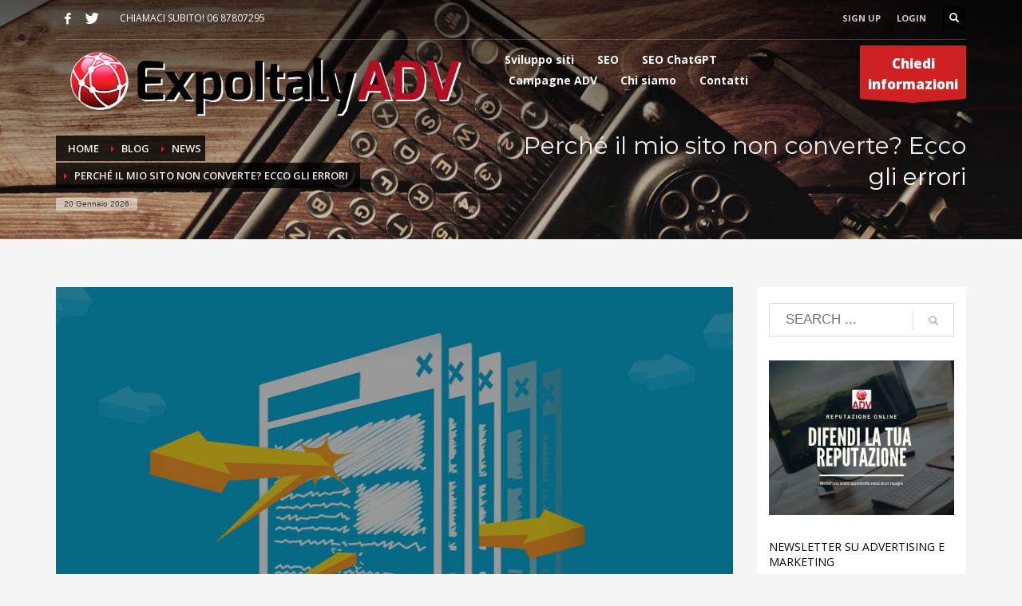

--- FILE ---
content_type: text/html; charset=UTF-8
request_url: https://expoitalyadv.it/perche-sito-non-converte/
body_size: 18958
content:
<!DOCTYPE html>
<html lang="it-IT">
<head>
<meta charset="UTF-8"/>
<meta name="twitter:widgets:csp" content="on"/>
<link rel="profile" href="https://gmpg.org/xfn/11"/>
<link rel="pingback" href="https://expoitalyadv.it/xmlrpc.php"/>

<script type="text/javascript" data-cookieconsent="ignore">
	window.dataLayer = window.dataLayer || [];

	function gtag() {
		dataLayer.push(arguments);
	}

	gtag("consent", "default", {
		ad_personalization: "denied",
		ad_storage: "denied",
		ad_user_data: "denied",
		analytics_storage: "denied",
		functionality_storage: "denied",
		personalization_storage: "denied",
		security_storage: "granted",
		wait_for_update: 500,
	});
	gtag("set", "ads_data_redaction", true);
	</script>
<script type="text/javascript"
		id="Cookiebot"
		src="https://consent.cookiebot.com/uc.js"
		data-implementation="wp"
		data-cbid="92e056fb-b428-435a-9671-d30c2bc70961"
							data-blockingmode="auto"
	></script>
<meta name='robots' content='index, follow, max-image-preview:large, max-snippet:-1, max-video-preview:-1' />
	<style>img:is([sizes="auto" i], [sizes^="auto," i]) { contain-intrinsic-size: 3000px 1500px }</style>
	
<!-- Google Tag Manager for WordPress by gtm4wp.com -->
<script data-cfasync="false" data-pagespeed-no-defer>
	var gtm4wp_datalayer_name = "dataLayer";
	var dataLayer = dataLayer || [];

	const gtm4wp_scrollerscript_debugmode         = false;
	const gtm4wp_scrollerscript_callbacktime      = 100;
	const gtm4wp_scrollerscript_readerlocation    = 150;
	const gtm4wp_scrollerscript_contentelementid  = "content";
	const gtm4wp_scrollerscript_scannertime       = 60;
</script>
<!-- End Google Tag Manager for WordPress by gtm4wp.com -->
	<!-- This site is optimized with the Yoast SEO plugin v26.7 - https://yoast.com/wordpress/plugins/seo/ -->
	<title>Perché il mio sito non converte? Ecco gli errori - ExpoItalyAdv</title>
	<meta name="description" content="Perchè il mio sito non converte? Guarda quali sono gli errori da evitare per portare più traffico verso il tuo sito web e farlo crescere" />
	<link rel="canonical" href="https://expoitalyadv.it/perche-sito-non-converte/" />
	<meta property="og:locale" content="it_IT" />
	<meta property="og:type" content="article" />
	<meta property="og:title" content="Perché il mio sito non converte? Ecco gli errori - ExpoItalyAdv" />
	<meta property="og:description" content="Perchè il mio sito non converte? Guarda quali sono gli errori da evitare per portare più traffico verso il tuo sito web e farlo crescere" />
	<meta property="og:url" content="https://expoitalyadv.it/perche-sito-non-converte/" />
	<meta property="og:site_name" content="ExpoItalyAdv" />
	<meta property="article:publisher" content="https://www.facebook.com/Expoitalyadv/" />
	<meta property="article:published_time" content="2018-05-18T10:56:47+00:00" />
	<meta property="og:image" content="https://expoitalyadv.it/wp-content/uploads/2018/05/perche-sito-non-converte.jpg" />
	<meta property="og:image:width" content="847" />
	<meta property="og:image:height" content="477" />
	<meta property="og:image:type" content="image/jpeg" />
	<meta name="author" content="Redazione" />
	<meta name="twitter:card" content="summary_large_image" />
	<meta name="twitter:creator" content="@ExpoItalyADV" />
	<meta name="twitter:site" content="@ExpoItalyADV" />
	<meta name="twitter:label1" content="Scritto da" />
	<meta name="twitter:data1" content="Redazione" />
	<meta name="twitter:label2" content="Tempo di lettura stimato" />
	<meta name="twitter:data2" content="6 minuti" />
	<script type="application/ld+json" class="yoast-schema-graph">{"@context":"https://schema.org","@graph":[{"@type":"Article","@id":"https://expoitalyadv.it/perche-sito-non-converte/#article","isPartOf":{"@id":"https://expoitalyadv.it/perche-sito-non-converte/"},"author":{"name":"Redazione","@id":"https://expoitalyadv.it/#/schema/person/21bf3cbf5a2a0b35e905a6b57a0fc899"},"headline":"Perché il mio sito non converte? Ecco gli errori","datePublished":"2018-05-18T10:56:47+00:00","mainEntityOfPage":{"@id":"https://expoitalyadv.it/perche-sito-non-converte/"},"wordCount":1293,"image":{"@id":"https://expoitalyadv.it/perche-sito-non-converte/#primaryimage"},"thumbnailUrl":"https://expoitalyadv.it/wp-content/uploads/2018/05/perche-sito-non-converte.jpg","keywords":["pagina web. motori di ricerca","parole chiave","social media"],"articleSection":["News"],"inLanguage":"it-IT"},{"@type":"WebPage","@id":"https://expoitalyadv.it/perche-sito-non-converte/","url":"https://expoitalyadv.it/perche-sito-non-converte/","name":"Perché il mio sito non converte? Ecco gli errori - ExpoItalyAdv","isPartOf":{"@id":"https://expoitalyadv.it/#website"},"primaryImageOfPage":{"@id":"https://expoitalyadv.it/perche-sito-non-converte/#primaryimage"},"image":{"@id":"https://expoitalyadv.it/perche-sito-non-converte/#primaryimage"},"thumbnailUrl":"https://expoitalyadv.it/wp-content/uploads/2018/05/perche-sito-non-converte.jpg","datePublished":"2018-05-18T10:56:47+00:00","author":{"@id":"https://expoitalyadv.it/#/schema/person/21bf3cbf5a2a0b35e905a6b57a0fc899"},"description":"Perchè il mio sito non converte? Guarda quali sono gli errori da evitare per portare più traffico verso il tuo sito web e farlo crescere","breadcrumb":{"@id":"https://expoitalyadv.it/perche-sito-non-converte/#breadcrumb"},"inLanguage":"it-IT","potentialAction":[{"@type":"ReadAction","target":["https://expoitalyadv.it/perche-sito-non-converte/"]}]},{"@type":"ImageObject","inLanguage":"it-IT","@id":"https://expoitalyadv.it/perche-sito-non-converte/#primaryimage","url":"https://expoitalyadv.it/wp-content/uploads/2018/05/perche-sito-non-converte.jpg","contentUrl":"https://expoitalyadv.it/wp-content/uploads/2018/05/perche-sito-non-converte.jpg","width":847,"height":477},{"@type":"BreadcrumbList","@id":"https://expoitalyadv.it/perche-sito-non-converte/#breadcrumb","itemListElement":[{"@type":"ListItem","position":1,"name":"Home","item":"https://expoitalyadv.it/"},{"@type":"ListItem","position":2,"name":"Blog","item":"https://expoitalyadv.it/blog/"},{"@type":"ListItem","position":3,"name":"Perché il mio sito non converte? Ecco gli errori"}]},{"@type":"WebSite","@id":"https://expoitalyadv.it/#website","url":"https://expoitalyadv.it/","name":"ExpoItalyAdv","description":"","potentialAction":[{"@type":"SearchAction","target":{"@type":"EntryPoint","urlTemplate":"https://expoitalyadv.it/?s={search_term_string}"},"query-input":{"@type":"PropertyValueSpecification","valueRequired":true,"valueName":"search_term_string"}}],"inLanguage":"it-IT"},{"@type":"Person","@id":"https://expoitalyadv.it/#/schema/person/21bf3cbf5a2a0b35e905a6b57a0fc899","name":"Redazione","image":{"@type":"ImageObject","inLanguage":"it-IT","@id":"https://expoitalyadv.it/#/schema/person/image/","url":"https://expoitalyadv.it/wp-content/uploads/2016/07/logoEIADV-favicon.png","contentUrl":"https://expoitalyadv.it/wp-content/uploads/2016/07/logoEIADV-favicon.png","caption":"Redazione"},"url":"https://expoitalyadv.it/author/redazione/"}]}</script>
	<!-- / Yoast SEO plugin. -->


<link rel='dns-prefetch' href='//www.googletagmanager.com' />
<link rel='dns-prefetch' href='//fonts.googleapis.com' />
<link rel="alternate" type="application/rss+xml" title="ExpoItalyAdv &raquo; Feed" href="https://expoitalyadv.it/feed/" />
<link rel="alternate" type="application/rss+xml" title="ExpoItalyAdv &raquo; Feed dei commenti" href="https://expoitalyadv.it/comments/feed/" />
<script type="text/javascript">
/* <![CDATA[ */
window._wpemojiSettings = {"baseUrl":"https:\/\/s.w.org\/images\/core\/emoji\/15.0.3\/72x72\/","ext":".png","svgUrl":"https:\/\/s.w.org\/images\/core\/emoji\/15.0.3\/svg\/","svgExt":".svg","source":{"concatemoji":"https:\/\/expoitalyadv.it\/wp-includes\/js\/wp-emoji-release.min.js?ver=6.7.4"}};
/*! This file is auto-generated */
!function(i,n){var o,s,e;function c(e){try{var t={supportTests:e,timestamp:(new Date).valueOf()};sessionStorage.setItem(o,JSON.stringify(t))}catch(e){}}function p(e,t,n){e.clearRect(0,0,e.canvas.width,e.canvas.height),e.fillText(t,0,0);var t=new Uint32Array(e.getImageData(0,0,e.canvas.width,e.canvas.height).data),r=(e.clearRect(0,0,e.canvas.width,e.canvas.height),e.fillText(n,0,0),new Uint32Array(e.getImageData(0,0,e.canvas.width,e.canvas.height).data));return t.every(function(e,t){return e===r[t]})}function u(e,t,n){switch(t){case"flag":return n(e,"\ud83c\udff3\ufe0f\u200d\u26a7\ufe0f","\ud83c\udff3\ufe0f\u200b\u26a7\ufe0f")?!1:!n(e,"\ud83c\uddfa\ud83c\uddf3","\ud83c\uddfa\u200b\ud83c\uddf3")&&!n(e,"\ud83c\udff4\udb40\udc67\udb40\udc62\udb40\udc65\udb40\udc6e\udb40\udc67\udb40\udc7f","\ud83c\udff4\u200b\udb40\udc67\u200b\udb40\udc62\u200b\udb40\udc65\u200b\udb40\udc6e\u200b\udb40\udc67\u200b\udb40\udc7f");case"emoji":return!n(e,"\ud83d\udc26\u200d\u2b1b","\ud83d\udc26\u200b\u2b1b")}return!1}function f(e,t,n){var r="undefined"!=typeof WorkerGlobalScope&&self instanceof WorkerGlobalScope?new OffscreenCanvas(300,150):i.createElement("canvas"),a=r.getContext("2d",{willReadFrequently:!0}),o=(a.textBaseline="top",a.font="600 32px Arial",{});return e.forEach(function(e){o[e]=t(a,e,n)}),o}function t(e){var t=i.createElement("script");t.src=e,t.defer=!0,i.head.appendChild(t)}"undefined"!=typeof Promise&&(o="wpEmojiSettingsSupports",s=["flag","emoji"],n.supports={everything:!0,everythingExceptFlag:!0},e=new Promise(function(e){i.addEventListener("DOMContentLoaded",e,{once:!0})}),new Promise(function(t){var n=function(){try{var e=JSON.parse(sessionStorage.getItem(o));if("object"==typeof e&&"number"==typeof e.timestamp&&(new Date).valueOf()<e.timestamp+604800&&"object"==typeof e.supportTests)return e.supportTests}catch(e){}return null}();if(!n){if("undefined"!=typeof Worker&&"undefined"!=typeof OffscreenCanvas&&"undefined"!=typeof URL&&URL.createObjectURL&&"undefined"!=typeof Blob)try{var e="postMessage("+f.toString()+"("+[JSON.stringify(s),u.toString(),p.toString()].join(",")+"));",r=new Blob([e],{type:"text/javascript"}),a=new Worker(URL.createObjectURL(r),{name:"wpTestEmojiSupports"});return void(a.onmessage=function(e){c(n=e.data),a.terminate(),t(n)})}catch(e){}c(n=f(s,u,p))}t(n)}).then(function(e){for(var t in e)n.supports[t]=e[t],n.supports.everything=n.supports.everything&&n.supports[t],"flag"!==t&&(n.supports.everythingExceptFlag=n.supports.everythingExceptFlag&&n.supports[t]);n.supports.everythingExceptFlag=n.supports.everythingExceptFlag&&!n.supports.flag,n.DOMReady=!1,n.readyCallback=function(){n.DOMReady=!0}}).then(function(){return e}).then(function(){var e;n.supports.everything||(n.readyCallback(),(e=n.source||{}).concatemoji?t(e.concatemoji):e.wpemoji&&e.twemoji&&(t(e.twemoji),t(e.wpemoji)))}))}((window,document),window._wpemojiSettings);
/* ]]> */
</script>
<link rel='stylesheet' id='zn_all_g_fonts-css' href='//fonts.googleapis.com/css?family=Montserrat%3Aregular%2C700%7COpen+Sans%3A300%2C300italic%2Cregular%2Citalic%2C600%2C600italic%2C700%2C700italic%2C800%2C800italic%7CExo%3A200%2C300%2Cregular%2Citalic%2C600%2C600italic%2C700%2C700italic%2C800%2C800italic%2C900%2C900italic&#038;ver=6.7.4' type='text/css' media='all' />
<style id='wp-emoji-styles-inline-css' type='text/css'>

	img.wp-smiley, img.emoji {
		display: inline !important;
		border: none !important;
		box-shadow: none !important;
		height: 1em !important;
		width: 1em !important;
		margin: 0 0.07em !important;
		vertical-align: -0.1em !important;
		background: none !important;
		padding: 0 !important;
	}
</style>
<link rel='stylesheet' id='wp-block-library-css' href='https://expoitalyadv.it/wp-includes/css/dist/block-library/style.min.css?ver=6.7.4' type='text/css' media='all' />
<style id='classic-theme-styles-inline-css' type='text/css'>
/*! This file is auto-generated */
.wp-block-button__link{color:#fff;background-color:#32373c;border-radius:9999px;box-shadow:none;text-decoration:none;padding:calc(.667em + 2px) calc(1.333em + 2px);font-size:1.125em}.wp-block-file__button{background:#32373c;color:#fff;text-decoration:none}
</style>
<style id='global-styles-inline-css' type='text/css'>
:root{--wp--preset--aspect-ratio--square: 1;--wp--preset--aspect-ratio--4-3: 4/3;--wp--preset--aspect-ratio--3-4: 3/4;--wp--preset--aspect-ratio--3-2: 3/2;--wp--preset--aspect-ratio--2-3: 2/3;--wp--preset--aspect-ratio--16-9: 16/9;--wp--preset--aspect-ratio--9-16: 9/16;--wp--preset--color--black: #000000;--wp--preset--color--cyan-bluish-gray: #abb8c3;--wp--preset--color--white: #ffffff;--wp--preset--color--pale-pink: #f78da7;--wp--preset--color--vivid-red: #cf2e2e;--wp--preset--color--luminous-vivid-orange: #ff6900;--wp--preset--color--luminous-vivid-amber: #fcb900;--wp--preset--color--light-green-cyan: #7bdcb5;--wp--preset--color--vivid-green-cyan: #00d084;--wp--preset--color--pale-cyan-blue: #8ed1fc;--wp--preset--color--vivid-cyan-blue: #0693e3;--wp--preset--color--vivid-purple: #9b51e0;--wp--preset--gradient--vivid-cyan-blue-to-vivid-purple: linear-gradient(135deg,rgba(6,147,227,1) 0%,rgb(155,81,224) 100%);--wp--preset--gradient--light-green-cyan-to-vivid-green-cyan: linear-gradient(135deg,rgb(122,220,180) 0%,rgb(0,208,130) 100%);--wp--preset--gradient--luminous-vivid-amber-to-luminous-vivid-orange: linear-gradient(135deg,rgba(252,185,0,1) 0%,rgba(255,105,0,1) 100%);--wp--preset--gradient--luminous-vivid-orange-to-vivid-red: linear-gradient(135deg,rgba(255,105,0,1) 0%,rgb(207,46,46) 100%);--wp--preset--gradient--very-light-gray-to-cyan-bluish-gray: linear-gradient(135deg,rgb(238,238,238) 0%,rgb(169,184,195) 100%);--wp--preset--gradient--cool-to-warm-spectrum: linear-gradient(135deg,rgb(74,234,220) 0%,rgb(151,120,209) 20%,rgb(207,42,186) 40%,rgb(238,44,130) 60%,rgb(251,105,98) 80%,rgb(254,248,76) 100%);--wp--preset--gradient--blush-light-purple: linear-gradient(135deg,rgb(255,206,236) 0%,rgb(152,150,240) 100%);--wp--preset--gradient--blush-bordeaux: linear-gradient(135deg,rgb(254,205,165) 0%,rgb(254,45,45) 50%,rgb(107,0,62) 100%);--wp--preset--gradient--luminous-dusk: linear-gradient(135deg,rgb(255,203,112) 0%,rgb(199,81,192) 50%,rgb(65,88,208) 100%);--wp--preset--gradient--pale-ocean: linear-gradient(135deg,rgb(255,245,203) 0%,rgb(182,227,212) 50%,rgb(51,167,181) 100%);--wp--preset--gradient--electric-grass: linear-gradient(135deg,rgb(202,248,128) 0%,rgb(113,206,126) 100%);--wp--preset--gradient--midnight: linear-gradient(135deg,rgb(2,3,129) 0%,rgb(40,116,252) 100%);--wp--preset--font-size--small: 13px;--wp--preset--font-size--medium: 20px;--wp--preset--font-size--large: 36px;--wp--preset--font-size--x-large: 42px;--wp--preset--spacing--20: 0.44rem;--wp--preset--spacing--30: 0.67rem;--wp--preset--spacing--40: 1rem;--wp--preset--spacing--50: 1.5rem;--wp--preset--spacing--60: 2.25rem;--wp--preset--spacing--70: 3.38rem;--wp--preset--spacing--80: 5.06rem;--wp--preset--shadow--natural: 6px 6px 9px rgba(0, 0, 0, 0.2);--wp--preset--shadow--deep: 12px 12px 50px rgba(0, 0, 0, 0.4);--wp--preset--shadow--sharp: 6px 6px 0px rgba(0, 0, 0, 0.2);--wp--preset--shadow--outlined: 6px 6px 0px -3px rgba(255, 255, 255, 1), 6px 6px rgba(0, 0, 0, 1);--wp--preset--shadow--crisp: 6px 6px 0px rgba(0, 0, 0, 1);}:where(.is-layout-flex){gap: 0.5em;}:where(.is-layout-grid){gap: 0.5em;}body .is-layout-flex{display: flex;}.is-layout-flex{flex-wrap: wrap;align-items: center;}.is-layout-flex > :is(*, div){margin: 0;}body .is-layout-grid{display: grid;}.is-layout-grid > :is(*, div){margin: 0;}:where(.wp-block-columns.is-layout-flex){gap: 2em;}:where(.wp-block-columns.is-layout-grid){gap: 2em;}:where(.wp-block-post-template.is-layout-flex){gap: 1.25em;}:where(.wp-block-post-template.is-layout-grid){gap: 1.25em;}.has-black-color{color: var(--wp--preset--color--black) !important;}.has-cyan-bluish-gray-color{color: var(--wp--preset--color--cyan-bluish-gray) !important;}.has-white-color{color: var(--wp--preset--color--white) !important;}.has-pale-pink-color{color: var(--wp--preset--color--pale-pink) !important;}.has-vivid-red-color{color: var(--wp--preset--color--vivid-red) !important;}.has-luminous-vivid-orange-color{color: var(--wp--preset--color--luminous-vivid-orange) !important;}.has-luminous-vivid-amber-color{color: var(--wp--preset--color--luminous-vivid-amber) !important;}.has-light-green-cyan-color{color: var(--wp--preset--color--light-green-cyan) !important;}.has-vivid-green-cyan-color{color: var(--wp--preset--color--vivid-green-cyan) !important;}.has-pale-cyan-blue-color{color: var(--wp--preset--color--pale-cyan-blue) !important;}.has-vivid-cyan-blue-color{color: var(--wp--preset--color--vivid-cyan-blue) !important;}.has-vivid-purple-color{color: var(--wp--preset--color--vivid-purple) !important;}.has-black-background-color{background-color: var(--wp--preset--color--black) !important;}.has-cyan-bluish-gray-background-color{background-color: var(--wp--preset--color--cyan-bluish-gray) !important;}.has-white-background-color{background-color: var(--wp--preset--color--white) !important;}.has-pale-pink-background-color{background-color: var(--wp--preset--color--pale-pink) !important;}.has-vivid-red-background-color{background-color: var(--wp--preset--color--vivid-red) !important;}.has-luminous-vivid-orange-background-color{background-color: var(--wp--preset--color--luminous-vivid-orange) !important;}.has-luminous-vivid-amber-background-color{background-color: var(--wp--preset--color--luminous-vivid-amber) !important;}.has-light-green-cyan-background-color{background-color: var(--wp--preset--color--light-green-cyan) !important;}.has-vivid-green-cyan-background-color{background-color: var(--wp--preset--color--vivid-green-cyan) !important;}.has-pale-cyan-blue-background-color{background-color: var(--wp--preset--color--pale-cyan-blue) !important;}.has-vivid-cyan-blue-background-color{background-color: var(--wp--preset--color--vivid-cyan-blue) !important;}.has-vivid-purple-background-color{background-color: var(--wp--preset--color--vivid-purple) !important;}.has-black-border-color{border-color: var(--wp--preset--color--black) !important;}.has-cyan-bluish-gray-border-color{border-color: var(--wp--preset--color--cyan-bluish-gray) !important;}.has-white-border-color{border-color: var(--wp--preset--color--white) !important;}.has-pale-pink-border-color{border-color: var(--wp--preset--color--pale-pink) !important;}.has-vivid-red-border-color{border-color: var(--wp--preset--color--vivid-red) !important;}.has-luminous-vivid-orange-border-color{border-color: var(--wp--preset--color--luminous-vivid-orange) !important;}.has-luminous-vivid-amber-border-color{border-color: var(--wp--preset--color--luminous-vivid-amber) !important;}.has-light-green-cyan-border-color{border-color: var(--wp--preset--color--light-green-cyan) !important;}.has-vivid-green-cyan-border-color{border-color: var(--wp--preset--color--vivid-green-cyan) !important;}.has-pale-cyan-blue-border-color{border-color: var(--wp--preset--color--pale-cyan-blue) !important;}.has-vivid-cyan-blue-border-color{border-color: var(--wp--preset--color--vivid-cyan-blue) !important;}.has-vivid-purple-border-color{border-color: var(--wp--preset--color--vivid-purple) !important;}.has-vivid-cyan-blue-to-vivid-purple-gradient-background{background: var(--wp--preset--gradient--vivid-cyan-blue-to-vivid-purple) !important;}.has-light-green-cyan-to-vivid-green-cyan-gradient-background{background: var(--wp--preset--gradient--light-green-cyan-to-vivid-green-cyan) !important;}.has-luminous-vivid-amber-to-luminous-vivid-orange-gradient-background{background: var(--wp--preset--gradient--luminous-vivid-amber-to-luminous-vivid-orange) !important;}.has-luminous-vivid-orange-to-vivid-red-gradient-background{background: var(--wp--preset--gradient--luminous-vivid-orange-to-vivid-red) !important;}.has-very-light-gray-to-cyan-bluish-gray-gradient-background{background: var(--wp--preset--gradient--very-light-gray-to-cyan-bluish-gray) !important;}.has-cool-to-warm-spectrum-gradient-background{background: var(--wp--preset--gradient--cool-to-warm-spectrum) !important;}.has-blush-light-purple-gradient-background{background: var(--wp--preset--gradient--blush-light-purple) !important;}.has-blush-bordeaux-gradient-background{background: var(--wp--preset--gradient--blush-bordeaux) !important;}.has-luminous-dusk-gradient-background{background: var(--wp--preset--gradient--luminous-dusk) !important;}.has-pale-ocean-gradient-background{background: var(--wp--preset--gradient--pale-ocean) !important;}.has-electric-grass-gradient-background{background: var(--wp--preset--gradient--electric-grass) !important;}.has-midnight-gradient-background{background: var(--wp--preset--gradient--midnight) !important;}.has-small-font-size{font-size: var(--wp--preset--font-size--small) !important;}.has-medium-font-size{font-size: var(--wp--preset--font-size--medium) !important;}.has-large-font-size{font-size: var(--wp--preset--font-size--large) !important;}.has-x-large-font-size{font-size: var(--wp--preset--font-size--x-large) !important;}
:where(.wp-block-post-template.is-layout-flex){gap: 1.25em;}:where(.wp-block-post-template.is-layout-grid){gap: 1.25em;}
:where(.wp-block-columns.is-layout-flex){gap: 2em;}:where(.wp-block-columns.is-layout-grid){gap: 2em;}
:root :where(.wp-block-pullquote){font-size: 1.5em;line-height: 1.6;}
</style>
<link rel='stylesheet' id='kallyas-styles-css' href='https://expoitalyadv.it/wp-content/themes/kallyas/style.css?ver=4.16.7' type='text/css' media='all' />
<link rel='stylesheet' id='th-bootstrap-styles-css' href='https://expoitalyadv.it/wp-content/themes/kallyas/css/bootstrap.min.css?ver=4.16.7' type='text/css' media='all' />
<link rel='stylesheet' id='th-theme-template-styles-css' href='https://expoitalyadv.it/wp-content/themes/kallyas/css/template.min.css?ver=4.16.7' type='text/css' media='all' />
<link rel='stylesheet' id='newsletter-css' href='https://expoitalyadv.it/wp-content/plugins/newsletter/style.css?ver=9.1.0' type='text/css' media='all' />
<link rel='stylesheet' id='zion-frontend-css' href='https://expoitalyadv.it/wp-content/themes/kallyas/framework/zion-builder/assets/css/znb_frontend.css?ver=1.0.22' type='text/css' media='all' />
<link rel='stylesheet' id='2602-layout.css-css' href='//expoitalyadv.it/wp-content/uploads/zion-builder/cache/2602-layout.css?ver=6eb43edf2e8e275423f85f857dac65e8' type='text/css' media='all' />
<link rel='stylesheet' id='kallyas-child-css' href='https://expoitalyadv.it/wp-content/themes/kallyas-child/style.css?ver=4.16.7' type='text/css' media='all' />
<link rel='stylesheet' id='th-theme-print-stylesheet-css' href='https://expoitalyadv.it/wp-content/themes/kallyas/css/print.css?ver=4.16.7' type='text/css' media='print' />
<link rel='stylesheet' id='th-theme-options-styles-css' href='//expoitalyadv.it/wp-content/uploads/zn_dynamic.css?ver=1738074383' type='text/css' media='all' />
<script type="text/javascript" src="https://expoitalyadv.it/wp-content/plugins/duracelltomi-google-tag-manager/dist/js/analytics-talk-content-tracking.js?ver=1.22.3" id="gtm4wp-scroll-tracking-js"></script>
<script type="text/javascript" src="https://expoitalyadv.it/wp-includes/js/jquery/jquery.min.js?ver=3.7.1" id="jquery-core-js"></script>
<script type="text/javascript" src="https://expoitalyadv.it/wp-includes/js/jquery/jquery-migrate.min.js?ver=3.4.1" id="jquery-migrate-js"></script>

<!-- Snippet del tag Google (gtag.js) aggiunto da Site Kit -->
<!-- Snippet Google Analytics aggiunto da Site Kit -->
<script type="text/javascript" src="https://www.googletagmanager.com/gtag/js?id=GT-NMDQ8FQ" id="google_gtagjs-js" async></script>
<script type="text/javascript" id="google_gtagjs-js-after">
/* <![CDATA[ */
window.dataLayer = window.dataLayer || [];function gtag(){dataLayer.push(arguments);}
gtag("set","linker",{"domains":["expoitalyadv.it"]});
gtag("js", new Date());
gtag("set", "developer_id.dZTNiMT", true);
gtag("config", "GT-NMDQ8FQ");
/* ]]> */
</script>
<link rel="https://api.w.org/" href="https://expoitalyadv.it/wp-json/" /><link rel="alternate" title="JSON" type="application/json" href="https://expoitalyadv.it/wp-json/wp/v2/posts/2602" /><link rel="EditURI" type="application/rsd+xml" title="RSD" href="https://expoitalyadv.it/xmlrpc.php?rsd" />
<meta name="generator" content="WordPress 6.7.4" />
<link rel='shortlink' href='https://expoitalyadv.it/?p=2602' />
<link rel="alternate" title="oEmbed (JSON)" type="application/json+oembed" href="https://expoitalyadv.it/wp-json/oembed/1.0/embed?url=https%3A%2F%2Fexpoitalyadv.it%2Fperche-sito-non-converte%2F" />
<link rel="alternate" title="oEmbed (XML)" type="text/xml+oembed" href="https://expoitalyadv.it/wp-json/oembed/1.0/embed?url=https%3A%2F%2Fexpoitalyadv.it%2Fperche-sito-non-converte%2F&#038;format=xml" />
<meta name="generator" content="Site Kit by Google 1.170.0" /><!-- Global site tag (gtag.js) - Google Analytics -->
<script async src="https://www.googletagmanager.com/gtag/js?id=UA-31645439-1"></script>
<script>
  window.dataLayer = window.dataLayer || [];
  function gtag(){dataLayer.push(arguments);}
  gtag('js', new Date());

  gtag('config', 'UA-31645439-1');
gtag('config', 'AW-766110796');
</script>


<!-- Global site tag (gtag.js) - Google Ads: 766110796 -->
<script async src="https://www.googletagmanager.com/gtag/js?id=AW-766110796"></script>
<script>
  window.dataLayer = window.dataLayer || [];
  function gtag(){dataLayer.push(arguments);}
  gtag('js', new Date());

  gtag('config', 'AW-766110796');
</script>

<!-- Event snippet for Contatto conversion page
In your html page, add the snippet and call gtag_report_conversion when someone clicks on the chosen link or button. -->
<script>
function gtag_report_conversion(url) {
  var callback = function () {
    if (typeof(url) != 'undefined') {
      window.location = url;
    }
  };
  gtag('event', 'conversion', {
      'send_to': 'AW-766110796/mOXLCOX4jskBEMzYp-0C',
      'event_callback': callback
  });
  return false;
}
</script>
<!-- Google Tag Manager for WordPress by gtm4wp.com -->
<!-- GTM Container placement set to manual -->
<script data-cfasync="false" data-pagespeed-no-defer type="text/javascript">
	var dataLayer_content = {"pagePostType":"post","pagePostType2":"single-post","pageCategory":["news"],"pageAttributes":["pagina-web-motori-di-ricerca","parole-chiave","social-media"],"pagePostAuthor":"Redazione"};
	dataLayer.push( dataLayer_content );
</script>
<script data-cfasync="false" data-pagespeed-no-defer type="text/javascript">
(function(w,d,s,l,i){w[l]=w[l]||[];w[l].push({'gtm.start':
new Date().getTime(),event:'gtm.js'});var f=d.getElementsByTagName(s)[0],
j=d.createElement(s),dl=l!='dataLayer'?'&l='+l:'';j.async=true;j.src=
'//www.googletagmanager.com/gtm.js?id='+i+dl;f.parentNode.insertBefore(j,f);
})(window,document,'script','dataLayer','GTM-TW6VZRV');
</script>
<!-- End Google Tag Manager for WordPress by gtm4wp.com -->		<meta name="theme-color"
			  content="#cd2122">
				<meta name="viewport" content="width=device-width, initial-scale=1, maximum-scale=1"/>
		
		<!--[if lte IE 8]>
		<script type="text/javascript">
			var $buoop = {
				vs: {i: 10, f: 25, o: 12.1, s: 7, n: 9}
			};

			$buoop.ol = window.onload;

			window.onload = function () {
				try {
					if ($buoop.ol) {
						$buoop.ol()
					}
				}
				catch (e) {
				}

				var e = document.createElement("script");
				e.setAttribute("type", "text/javascript");
				e.setAttribute("src", "https://browser-update.org/update.js");
				document.body.appendChild(e);
			};
		</script>
		<![endif]-->

		<!-- for IE6-8 support of HTML5 elements -->
		<!--[if lt IE 9]>
		<script src="//html5shim.googlecode.com/svn/trunk/html5.js"></script>
		<![endif]-->
		
	<!-- Fallback for animating in viewport -->
	<noscript>
		<style type="text/css" media="screen">
			.zn-animateInViewport {visibility: visible;}
		</style>
	</noscript>
	<style type="text/css">.recentcomments a{display:inline !important;padding:0 !important;margin:0 !important;}</style><link rel="icon" href="https://expoitalyadv.it/wp-content/uploads/2016/07/logoEIADV-favicon.png" sizes="32x32" />
<link rel="icon" href="https://expoitalyadv.it/wp-content/uploads/2016/07/logoEIADV-favicon.png" sizes="192x192" />
<link rel="apple-touch-icon" href="https://expoitalyadv.it/wp-content/uploads/2016/07/logoEIADV-favicon.png" />
<meta name="msapplication-TileImage" content="https://expoitalyadv.it/wp-content/uploads/2016/07/logoEIADV-favicon.png" />
</head>

<body  class="post-template-default single single-post postid-2602 single-format-standard res1170 kl-skin--light" itemscope="itemscope" itemtype="https://schema.org/WebPage" >


<div class="login_register_stuff">		<!-- Login/Register Modal forms - hidden by default to be opened through modal -->
			<div id="login_panel" class="loginbox-popup auth-popup mfp-hide">
				<div class="inner-container login-panel auth-popup-panel">
					<h3 class="m_title_ext auth-popup-title" itemprop="alternativeHeadline" >SIGN IN YOUR ACCOUNT TO HAVE ACCESS TO DIFFERENT FEATURES</h3>
					<form id="login_form" name="login_form" method="post" class="zn_form_login znhg-ajax-login-form" action="https://expoitalyadv.it/wp-login.php">

						<div class="zn_form_login-result"></div>

						<div class="form-group kl-fancy-form">
							<input type="text" id="kl-username" name="log" class="form-control inputbox kl-fancy-form-input kl-fw-input"
								   placeholder="eg: james_smith"/>
							<label class="kl-font-alt kl-fancy-form-label">USERNAME</label>
						</div>

						<div class="form-group kl-fancy-form">
							<input type="password" id="kl-password" name="pwd" class="form-control inputbox kl-fancy-form-input kl-fw-input"
								   placeholder="type password"/>
							<label class="kl-font-alt kl-fancy-form-label">PASSWORD</label>
						</div>

						
						<label class="zn_remember auth-popup-remember" for="kl-rememberme">
							<input type="checkbox" name="rememberme" id="kl-rememberme" value="forever" class="auth-popup-remember-chb"/>
							 Remember Me						</label>

						<input type="submit" id="login" name="submit_button" class="btn zn_sub_button btn-fullcolor btn-md"
							   value="LOG IN"/>

						<input type="hidden" value="login" class="" name="zn_form_action"/>
						<input type="hidden" value="zn_do_login" class="" name="action"/>

						<div class="links auth-popup-links">
														<a href="#register_panel" class="create_account auth-popup-createacc kl-login-box auth-popup-link">CREATE AN ACCOUNT</a> <span class="sep auth-popup-sep"></span>
														<a href="#forgot_panel" class="kl-login-box auth-popup-link">FORGOT YOUR PASSWORD?</a>
						</div>
					</form>
				</div>
			</div>
		<!-- end login panel -->
				<div id="forgot_panel" class="loginbox-popup auth-popup forgot-popup mfp-hide">
			<div class="inner-container forgot-panel auth-popup-panel">
				<h3 class="m_title m_title_ext text-custom auth-popup-title" itemprop="alternativeHeadline" >FORGOT YOUR DETAILS?</h3>
				<form id="forgot_form" name="login_form" method="post" class="zn_form_lost_pass" action="https://expoitalyadv.it/wp-login.php?action=lostpassword">
					<div class="zn_form_login-result"></div>
					<div class="form-group kl-fancy-form">
						<input type="text" id="forgot-email" name="user_login" class="form-control inputbox kl-fancy-form-input kl-fw-input" placeholder="..."/>
						<label class="kl-font-alt kl-fancy-form-label">USERNAME OR EMAIL</label>
					</div>
					<input type="hidden" name="wc_reset_password" value="true">
					<input type="hidden" id="_wpnonce" name="_wpnonce" value="6081038dd7" /><input type="hidden" name="_wp_http_referer" value="/perche-sito-non-converte/" />					<div class="form-group">
						<input type="submit" id="recover" name="submit" class="btn btn-block zn_sub_button btn-fullcolor btn-md" value="SEND MY DETAILS!"/>
					</div>
					<div class="links auth-popup-links">
						<a href="#login_panel" class="kl-login-box auth-popup-link">AAH, WAIT, I REMEMBER NOW!</a>
					</div>
				</form>
			</div>
		</div><!-- end forgot pwd. panel -->
		
		<div id="register_panel" class="loginbox-popup auth-popup register-popup mfp-hide">
			<div class="inner-container register-panel auth-popup-panel">
				<h3 class="m_title m_title_ext text-custom auth-popup-title" itemprop="alternativeHeadline" >CREATE ACCOUNT</h3>

				<form id="register_form" name="login_form" method="post" class="zn_form_login" action="https://expoitalyadv.it/wp-login.php?action=register">
					<div class="zn_form_login-result"></div>
					<div class="form-group kl-fancy-form ">
						<input type="text" id="reg-username" name="user_login" class="form-control inputbox kl-fancy-form-input kl-fw-input" placeholder="type desired username"/>
						<label class="kl-font-alt kl-fancy-form-label">USERNAME</label>
					</div>
					<div class="form-group kl-fancy-form">
						<input type="text" id="reg-email" name="user_email" class="form-control inputbox kl-fancy-form-input kl-fw-input" placeholder="your-email@website.com"/>
						<label class="kl-font-alt kl-fancy-form-label">EMAIL</label>
					</div>
						<div class="form-group kl-fancy-form">
						<input type="password" id="reg-pass" name="user_password" class="form-control inputbox kl-fancy-form-input kl-fw-input" placeholder="*****"/>
						<label class="kl-font-alt kl-fancy-form-label">PASSWORD</label>
					</div>
					<div class="form-group kl-fancy-form">
						<input type="password" id="reg-pass2" name="user_password2" class="form-control inputbox kl-fancy-form-input kl-fw-input" placeholder="*****"/>
						<label class="kl-font-alt kl-fancy-form-label">CONFIRM PASSWORD</label>
					</div>

					
					<div class="form-group"><div class="kl-recaptcha" data-colorscheme="light" data-sitekey="6LdEgCYTAAAAAO8ZXtqGK5haIOwdk_2IcQKpZbQv
" id="zn_recaptcha_registration"></div></div>
					<div class="form-group">
						<input type="submit" id="signup" name="submit" class="btn zn_sub_button btn-block btn-fullcolor btn-md" value="CREATE MY ACCOUNT"/>
					</div>

					<input type="hidden" value="register" name="zn_form_action"/>
					<input type="hidden" value="zn_do_login" name="action"/>

					<div class="links auth-popup-links">
												<a href="#login_panel" class="kl-login-box auth-popup-link">ALREADY HAVE AN ACCOUNT?</a>
											</div>
				</form>
			</div>
		</div><!-- end register panel -->
		</div><!-- end login register stuff -->		<div id="fb-root"></div>
		<script>(function (d, s, id) {
			var js, fjs = d.getElementsByTagName(s)[0];
			if (d.getElementById(id)) {return;}
			js = d.createElement(s); js.id = id;
			js.src = "https://connect.facebook.net/en_US/sdk.js";
			fjs.parentNode.insertBefore(js, fjs);
		}(document, 'script', 'facebook-jssdk'));</script>
		

<div id="page_wrapper">

<header id="header" class="site-header  style7 cta_button    header--no-stick  sticky-resize headerstyle--default site-header--absolute nav-th--light sheader-sh--light"   role="banner" itemscope="itemscope" itemtype="https://schema.org/WPHeader" >
	<div class="kl-header-bg "></div>	<div class="site-header-wrapper sticky-top-area">

		<div class="site-header-top-wrapper topbar-style--default  sh--light">

			<div class="siteheader-container container">

				

	
	<div class="fxb-row site-header-row site-header-top ">

		<div class='fxb-col fxb fxb-start-x fxb-center-y fxb-basis-auto site-header-col-left site-header-top-left'>
			<ul class="sh-component social-icons sc--clean topnav navRight topnav-no-hdnav"><li class="topnav-li social-icons-li"><a href="https://www.facebook.com/Expoitalyadv" data-zniconfam="kl-social-icons" data-zn_icon="" target="_blank" class="topnav-item social-icons-item scheader-icon-" title="Facebook"></a></li><li class="topnav-li social-icons-li"><a href="https://twitter.com/ExpoItalyADV" data-zniconfam="kl-social-icons" data-zn_icon="" target="_blank" class="topnav-item social-icons-item scheader-icon-" title="Twitter"></a></li></ul><div class="sh-component kl-header-toptext kl-font-alt">CHIAMACI SUBITO! 06 87807295</div>					</div>

		<div class='fxb-col fxb fxb-end-x fxb-center-y fxb-basis-auto site-header-col-right site-header-top-right'>
						<ul class="sh-component topnav navRight topnav--reg topnav-no-sc topnav-no-hdnav"><li class="topnav-li"><a href="#register_panel" class="kl-login-box topnav-item"><i class="glyphicon glyphicon-user visible-xs xs-icon"></i><span class="hidden-xs">SIGN UP</span></a></li></ul><ul class="sh-component topnav navRight topnav--log topnav-no-sc topnav-no-hdnav"><li class="topnav-li"><a href="#login_panel" class="kl-login-box topnav-item"><i class="glyphicon glyphicon-log-in visible-xs xs-icon"></i><span class="hidden-xs">LOGIN</span></a></li></ul>
		<div id="search" class="sh-component header-search headsearch--def">

			<a href="#" class="searchBtn header-search-button">
				<span class="glyphicon glyphicon-search kl-icon-white"></span>
			</a>

			<div class="search-container header-search-container">
				
<form id="searchform" class="gensearch__form" action="https://expoitalyadv.it/" method="get">
	<input id="s" name="s" value="" class="inputbox gensearch__input" type="text" placeholder="SEARCH ..." />
	<button type="submit" id="searchsubmit" value="go" class="gensearch__submit glyphicon glyphicon-search"></button>
	</form>			</div>
		</div>

				</div>

	</div><!-- /.site-header-top -->

	<div class="separator site-header-separator "></div>

			</div>
		</div><!-- /.site-header-top-wrapper -->

		<div class="kl-top-header site-header-main-wrapper clearfix   header-no-bottom  sh--light">

			<div class="container siteheader-container ">

				<div class='fxb-col fxb-basis-auto'>

					

<div class="fxb-row site-header-row site-header-main ">

	<div class='fxb-col fxb fxb-start-x fxb-center-y fxb-basis-auto fxb-grow-0 fxb-sm-full site-header-col-left site-header-main-left'>
				<div id="logo-container" class="logo-container hasInfoCard  logosize--yes zn-original-logo">
			<!-- Logo -->
			<h3 class='site-logo logo ' id='logo'><a href='https://expoitalyadv.it/' class='site-logo-anch'><img class="logo-img site-logo-img" src="https://expoitalyadv.it/wp-content/uploads/2016/08/logoEIADV2.png"  alt="ExpoItalyAdv" title="" data-mobile-logo="https://expoitalyadv.it/wp-content/uploads/2016/07/logoEIADV-mobile.png" /></a></h3>			<!-- InfoCard -->
			
		<div id="infocard" class="logo-infocard">
			<div class="custom ">
				<div class="row">
					<div class="col-sm-5">
						<div class="infocard-wrapper text-center">
															<p><img src="https://expoitalyadv.it/wp-content/uploads/2016/07/logoEIADV-favicon.png" alt="ExpoItalyAdv"></p>
																						<p>Sviluppo siti SEO&GPT - Campagne ADV</p>
													</div>
					</div>

					<div class="col-sm-7">
						<div class="custom contact-details">

														<p>
																	<strong>Tel: 06/87807295</strong><br>
								
																	Email:&nbsp;<a href="mailto:info@expoitalyadv.it">info@expoitalyadv.it</a>
															</p>
							
															<p>
								ExpoItalyADV, Gruppo Trizio<br/>ROMA - Via del Tritone, 132<br>GENOVA - Palazzo Lambruschini								</p>
							
															<a href="https://expoitalyadv.it/contatti/" target="_blank" class="map-link">
									<span class="glyphicon glyphicon-map-marker kl-icon-white"></span>
									<span>Open in Google Maps</span>
								</a>
							
						</div>

						<div style="height:20px;"></div>

											</div>
				</div>
			</div>
		</div>
			</div>

		<div class="separator site-header-separator visible-xs"></div>	</div>

	<div class='fxb-col fxb fxb-center-x fxb-center-y fxb-basis-auto fxb-sm-half site-header-col-center site-header-main-center'>
				<div class="sh-component main-menu-wrapper" role="navigation" itemscope="itemscope" itemtype="https://schema.org/SiteNavigationElement" >

					<div class="zn-res-menuwrapper">
			<a href="#" class="zn-res-trigger zn-menuBurger zn-menuBurger--3--s zn-menuBurger--anim1 " id="zn-res-trigger">
				<span></span>
				<span></span>
				<span></span>
			</a>
		</div><!-- end responsive menu -->
		<div id="main-menu" class="main-nav mainnav--sidepanel mainnav--active-bg mainnav--pointer-dash nav-mm--light zn_mega_wrapper "><ul id="menu-main-menu" class="main-menu main-menu-nav zn_mega_menu "><li id="menu-item-4072" class="main-menu-item menu-item menu-item-type-post_type menu-item-object-page menu-item-4072  main-menu-item-top  menu-item-even menu-item-depth-0"><a href="https://expoitalyadv.it/sviluppo-siti-web/" class=" main-menu-link main-menu-link-top"><span>Sviluppo siti</span></a></li>
<li id="menu-item-3602" class="main-menu-item menu-item menu-item-type-post_type menu-item-object-page menu-item-3602  main-menu-item-top  menu-item-even menu-item-depth-0"><a href="https://expoitalyadv.it/posizionamento-seo-vendere/" class=" main-menu-link main-menu-link-top"><span>SEO</span></a></li>
<li id="menu-item-4088" class="main-menu-item menu-item menu-item-type-post_type menu-item-object-page menu-item-4088  main-menu-item-top  menu-item-even menu-item-depth-0"><a href="https://expoitalyadv.it/seo-chatgpt/" class=" main-menu-link main-menu-link-top"><span>SEO ChatGPT</span></a></li>
<li id="menu-item-4091" class="main-menu-item menu-item menu-item-type-post_type menu-item-object-page menu-item-4091  main-menu-item-top  menu-item-even menu-item-depth-0"><a href="https://expoitalyadv.it/mixer-adv/" class=" main-menu-link main-menu-link-top"><span>Campagne ADV</span></a></li>
<li id="menu-item-37" class="main-menu-item menu-item menu-item-type-post_type menu-item-object-page menu-item-has-children menu-item-37 menu-item-mega-parent menu-item-has-children  main-menu-item-top  menu-item-even menu-item-depth-0"><a href="https://expoitalyadv.it/chi-siamo/" class=" main-menu-link main-menu-link-top"><span>Chi siamo</span></a>
<div class='zn_mega_container container'>
<div class="zn_mega_menu_container_wrapper" ><ul class="clearfix">
	<li id="menu-item-47" class="main-menu-item menu-item menu-item-type-post_type menu-item-object-page menu-item-47 col-sm-6 main-menu-item-sub  menu-item-odd menu-item-depth-1"><a href="https://expoitalyadv.it/storia-azienda/" class=" main-menu-link main-menu-link-sub zn_mega_title "><span>Storia dell&#8217;azienda</span></a></li>
	<li id="menu-item-109" class="main-menu-item menu-item menu-item-type-post_type menu-item-object-page menu-item-109 col-sm-6 main-menu-item-sub  menu-item-odd menu-item-depth-1"><a href="https://expoitalyadv.it/team/" class=" main-menu-link main-menu-link-sub zn_mega_title "><span>Il nostro team</span></a></li>
</ul>
</div></div></li>
<li id="menu-item-3371" class="main-menu-item menu-item menu-item-type-post_type menu-item-object-page menu-item-3371  main-menu-item-top  menu-item-even menu-item-depth-0"><a href="https://expoitalyadv.it/contatti/" class=" main-menu-link main-menu-link-top"><span>Contatti</span></a></li>
</ul></div>		</div>
		<!-- end main_menu -->
			</div>

	<div class='fxb-col fxb fxb-end-x fxb-center-y fxb-basis-auto fxb-sm-half site-header-col-right site-header-main-right'>

		<div class='fxb-col fxb fxb-end-x fxb-center-y fxb-basis-auto fxb-sm-half site-header-main-right-top'>
						<a href="https://expoitalyadv.it/contatti/"  id="ctabutton"  class="sh-component ctabutton kl-cta-ribbon hidden-xs" title="Chiedi informazioni" target="_self"  itemprop="url" ><strong>Chiedi informazioni</strong><svg version="1.1" class="trisvg" xmlns="http://www.w3.org/2000/svg" xmlns:xlink="http://www.w3.org/1999/xlink" x="0px" y="0px" preserveAspectRatio="none" width="14px" height="5px" viewBox="0 0 14.017 5.006" enable-background="new 0 0 14.017 5.006" xml:space="preserve"><path fill-rule="evenodd" clip-rule="evenodd" d="M14.016,0L7.008,5.006L0,0H14.016z"></path></svg></a>		</div>

		
	</div>

</div><!-- /.site-header-main -->


				</div>

							</div><!-- /.siteheader-container -->

		</div><!-- /.site-header-main-wrapper -->

		

	</div><!-- /.site-header-wrapper -->
	</header>
<div id="page_header" class="page-subheader page-subheader--auto page-subheader--inherit-hp uh_articolo_singolo  psubhead-stheader--absolute sh-tcolor--light">

    <div class="bgback"></div>

    
    <div class="th-sparkles"></div>

    <!-- DEFAULT HEADER STYLE -->
    <div class="ph-content-wrap">
        <div class="ph-content-v-center">
            <div>
                <div class="container">
                    <div class="row">
                                                <div class="col-sm-6">
                            <ul vocab="http://schema.org/"  typeof="BreadcrumbList" class="breadcrumbs fixclear bread-style--black"><li property="itemListElement" typeof="ListItem"><a property="item" typeof="WebPage" href="https://expoitalyadv.it"><span itemprop="name">Home</span></a><meta itemprop="position" content="1" /></li><li property="itemListElement" typeof="ListItem"><a property="item" typeof="WebPage" title="Blog" href="https://expoitalyadv.it/blog/">Blog</a></li><li property="itemListElement" typeof="ListItem"><a property="item" typeof="WebPage"  href="https://expoitalyadv.it/category/news/">News</a></li><li>Perché il mio sito non converte? Ecco gli errori</li></ul><span id="current-date" class="subheader-currentdate hidden-xs">20 Gennaio 2026</span>                            <div class="clearfix"></div>
                        </div>
                        
                                                <div class="col-sm-6">
                            <div class="subheader-titles">
                                <h2 class="subheader-maintitle" itemprop="headline" >Perché il mio sito non converte? Ecco gli errori</h2>                            </div>
                        </div>
                                            </div>
                    <!-- end row -->
                </div>
            </div>
        </div>
    </div>
    <div class="zn_header_bottom_style"></div></div>

	<section id="content" class="site-content">
		<div class="container">
			<div class="row">

				<!--// Main Content: page content from WP_EDITOR along with the appropriate sidebar if one specified. -->
				<div class="right_sidebar col-sm-8 col-md-9 " role="main" itemprop="mainContentOfPage" >
					<div id="th-content-post">
						<div id="post-2602" class="kl-single-layout--modern post-2602 post type-post status-publish format-standard has-post-thumbnail hentry category-news tag-pagina-web-motori-di-ricerca tag-parole-chiave tag-social-media">

    
    <div class="itemView clearfix eBlog kl-blog kl-blog-list-wrapper kl-blog--style-light ">

        <div class="kl-blog-post" itemscope="itemscope" itemtype="https://schema.org/Blog" >

    <div class="kl-blog-single-head-wrapper"><a data-lightbox="image" href="https://expoitalyadv.it/wp-content/uploads/2018/05/perche-sito-non-converte.jpg" class="hoverBorder pull-left full-width kl-blog-post-img"><img src="https://expoitalyadv.it/wp-content/uploads/2018/05/perche-sito-non-converte.jpg"  alt="" title=""/></a><div class="kl-blog-post-header">
    <div class="kl-blog-post-details clearfix">

        <div class="pull-right hg-postlove-container">
            <!-- Display the postlove plugin here -->
                    </div>

        <div class="kl-blog-post-details-author">

	<div class="kl-blog-post-author-avatar"  itemprop="author" itemscope="itemscope" itemtype="https://schema.org/Person" >
		<img alt='' src='https://expoitalyadv.it/wp-content/uploads/2016/07/logoEIADV-favicon.png' srcset='https://expoitalyadv.it/wp-content/uploads/2016/07/logoEIADV-favicon.png 2x' class='avatar avatar-46 photo' height='46' width='46' decoding='async'/>	</div><!-- .author-avatar -->

	<div class="kl-blog-post-author-link vcard author"><span class="fn"><a href="https://expoitalyadv.it/author/redazione/" title="Articoli scritti da Redazione" rel="author">Redazione</a></span></div>

</div>

        <div class="kl-blog-post-meta">
            
<span class="kl-blog-post-date updated" itemprop="datePublished" >
	venerdì, 18 Maggio 2018</span>
<span class="infSep kl-blog-post-details-sep"> / </span>
<span class="itemCategory kl-blog-post-category"> Published in  </span> <a href="https://expoitalyadv.it/category/news/" rel="category tag">News</a>        </div>
    </div>
</div>
<!-- end itemheader -->

</div><h1 class="page-title kl-blog-post-title entry-title" itemprop="headline" >Perché il mio sito non converte? Ecco gli errori</h1><div class="itemBody kl-blog-post-body kl-blog-cols-1" itemprop="text" >
    <!-- Blog Image -->
        <!-- Blog Content -->
    <p><strong>Perché il mio sito non converte</strong>? Questa è la domanda che ti starai ponendo avendo notato che il tuo sito non sta portando clienti, giusto?</p>
<p>In questo articolo cercheremo di spiegarti in modo semplice quali sono gli <strong>errori più frequenti</strong> che si commettono in tal senso.</p>
<p>E non solo, ti forniremo alcuni preziosi <strong>consigli per riuscire a vendere </strong>proprio con l’aiuto della tua <strong>pagina web</strong>.</p>
<p>Sicuramente qualcuno ti ha consigliato di <strong>costruire un sito web per l’azienda</strong>, garantendoti che in tal modo avresti <strong>ottenuto più clienti</strong>, vero?</p>
<p>Ma, ahimè, questo non è successo! Allora stiamo per svelarti in che modo sia possibile avviare un sito che funzioni o migliorare le pagine esistenti per raggiungere l’obiettivo, ossia, VENDERE!</p>
<p>Di seguito imparerai quali sono gli errori più comuni che si commettono ed in che modo superarli.</p>
<p>In tal modo non dovrai più chiederti &#8220;<strong>Perchè il mio sito non converte</strong>?&#8221;</p>
<h2>Perché il mio sito non converte? Gli errori principali che si commettono</h2>
<p>La stragrande maggioranza di coloro i quali continuano a chiedersi <strong>perchè il mio sito non converte</strong>, sono soliti commettere alcuni errori fondamentali, vediamo quali.</p>
<p>La maggior parte dei <strong>siti web</strong> mettono in risalto il <strong>nome di un’azienda</strong>, ma non il <strong>tipo di servizio</strong> che offre per risolvere un problema oppure un’esigenza.</p>
<p>Questo è il <strong>primo errore</strong> a cui porre riparo! In realtà devi far diventare eroe il tuo acquirente.</p>
<p>Se suoi <strong>motori di ricerca</strong> egli troverà chi può aiutarlo ad ottenere una strategia vincente per il suo business, non credi che sarà pronto a contattarti e a diventare un tuo cliente?</p>
<p>Quando proponi il tuo marchio sul web devi <strong>concentrarti sui risultati </strong>non sulle funzionalità. Ciò che devi <strong>mettere in evidenza sono i benefici</strong> che il tuo prodotto o servizio può fornire ad un potenziale cliente.</p>
<div id="attachment_2605" style="width: 857px" class="wp-caption aligncenter"><img fetchpriority="high" decoding="async" aria-describedby="caption-attachment-2605" class="wp-image-2605 size-full" src="https://expoitalyadv.it/wp-content/uploads/2018/05/perche-sito-non-converte-evidenziare-benefici.jpg" alt="" width="847" height="477" srcset="https://expoitalyadv.it/wp-content/uploads/2018/05/perche-sito-non-converte-evidenziare-benefici.jpg 847w, https://expoitalyadv.it/wp-content/uploads/2018/05/perche-sito-non-converte-evidenziare-benefici-300x169.jpg 300w, https://expoitalyadv.it/wp-content/uploads/2018/05/perche-sito-non-converte-evidenziare-benefici-768x433.jpg 768w, https://expoitalyadv.it/wp-content/uploads/2018/05/perche-sito-non-converte-evidenziare-benefici-280x158.jpg 280w" sizes="(max-width: 847px) 100vw, 847px" /><p id="caption-attachment-2605" class="wp-caption-text">Perchè il mio sito non converte</p></div>
<p>Ti facciamo un esempio pratico: se un cliente deve acquistare un trapano, la sua priorità non sarà trovare la tipologia migliore, ma dover fare un buco nel muro.</p>
<p>Quindi devi concentrarti su questa cosa e non sulle magnifiche prestazioni dell’oggetto che stai vendendo!</p>
<p>Se il tuo sito è concentrato su di te e non sui tuoi clienti, difficilmente riuscirai ad incrementare il tuo business, sai perché?</p>
<p>Semplice, le persone non hanno interesse a sapere cosa fai, cosa vendi e quanto sei bravo, bensì, su come tu possa <strong>trovare una soluzione alle loro esigenze</strong>, ai problemi ed alle priorità.</p>
<p>L’<strong>obiettivo della tua pagina web</strong> deve essere quella di <strong>rendere le loro vite migliori,</strong> più ricche ed intelligenti.</p>
<p>Le persone che navigano sul web e sono presenti quotidianamente sui <strong>social media</strong>, acquistano più volentieri i tuoi prodotti se la loro qualità è uguale o superiore a quella del tuo brand.</p>
<p>Questo vuol dire che devi<strong> imparare a costruire una buona reputazione </strong>che coinvolga l’azienda, i prodotti o i servizi che offri, perché essa ti porterà verso il successo.</p>
<h2>Perché il mio sito non converte: altri errori da evitare</h2>
<p>Saprai sicuramente che la gente non clicca a caso su un sito ed acquista, ma <strong>favorisce i marchi che conosce e che ama</strong>, vero?</p>
<p>Questo vuol dire che è necessario per te <strong>conoscere i tuoi clienti</strong> prima ancora che essi possano aver bisogno dei tuoi prodotti o servizi.</p>
<div id="attachment_2606" style="width: 857px" class="wp-caption aligncenter"><img decoding="async" aria-describedby="caption-attachment-2606" class="wp-image-2606 size-full" src="https://expoitalyadv.it/wp-content/uploads/2018/05/perche-sito-non-converte-conoscere-clienti.jpg" alt="" width="847" height="477" srcset="https://expoitalyadv.it/wp-content/uploads/2018/05/perche-sito-non-converte-conoscere-clienti.jpg 847w, https://expoitalyadv.it/wp-content/uploads/2018/05/perche-sito-non-converte-conoscere-clienti-300x169.jpg 300w, https://expoitalyadv.it/wp-content/uploads/2018/05/perche-sito-non-converte-conoscere-clienti-768x433.jpg 768w, https://expoitalyadv.it/wp-content/uploads/2018/05/perche-sito-non-converte-conoscere-clienti-280x158.jpg 280w" sizes="(max-width: 847px) 100vw, 847px" /><p id="caption-attachment-2606" class="wp-caption-text">Perchè il mio sito non converte</p></div>
<p>In che modo? Devi <strong>scoprire qual è il tuo obiettivo di mercato</strong> prima che il pubblico decida di dover acquistare dalla tua azienda.</p>
<p>Ricorda che i visitatori che hanno già sentito parlare del tuo brand hanno percentuali di click da due a tre volte superiori rispetto a quelli nuovi.</p>
<p>Cercare di vendere i propri prodotti o servizi tramite il web troppo in fretta è un altro errore frequente che si tende a commettere.</p>
<p>Chiaramente esso è anche un ulteriore motivo che risponde al &#8220;<strong>perchè il mio sito non converte?&#8221;</strong>.</p>
<h3>Farsi conoscere ed apprezzare dai potenziali clienti</h3>
<p>La prima cosa da fare, invece, è <strong>aiutare il pubblico a conoscerti</strong>, ad apprezzarti e a fidarsi di te.<br />
In questo può aiutarti sicuramente la <strong>creazione di una pagina web che parla di te </strong>e riuscire a farti seguire sui <strong>social media</strong>.</p>
<p>Un altro dei motivi per cui il tuo sito non sta portando clienti è dovuto dal fatto che non hai fornito loro un motivo per tornare.</p>
<p>Non limitarti ad aggiornare il portale solo una volta al mese, ma converti i lead in clienti guadagnando la loro fiducia ed istruendoli sui motivi per cui hanno bisogno dei tuoi servizi.</p>
<p>La chiave vincente è di <strong>produrre contenuti sul sito</strong> che riescano a coinvolgere i potenziali clienti, cosicchè essi ritornino per saperne di più.</p>
<p>E potremmo ancora elencarti altri numerosi errori che impediscono al tuo sito di attirare clienti, ma se cercherai di evitarli con gli strumenti giusti, non dovrai più chiederti:”<strong>Perché il mio sito non converte?</strong></p>
<h3>Ecco gli errori più comuni</h3>
<p>Ad esempio, si sbaglia a:</p>
<ul>
<li><strong>Non attirare i clienti giusti</strong>, quelli che hanno interesse ad acquistare i propri prodotti;</li>
<li><strong>Non ottimizzare nel modo giusto il sito web</strong>, migliorando anche il design;</li>
<li><strong>Evitare di migliorare l’esperienza del cliente</strong> che naviga sul portale, rendendolo più veloce nel caricamento;</li>
<li><strong>Non costruire anche un prodotto solido</strong> oppure un’offerta di un servizio per dare al cliente qualcosa che abbia davvero valore;</li>
<li><strong>Non progettare il proprio sito per soddisfare i clienti</strong>, ma le proprie esigenze;</li>
<li>A curare maggiormente il design del sito piuttosto che la sua funzionalità;</li>
<li>Non collegare nel modo giusto le <strong>parole chiave</strong> con ciò che si sta vendendo;</li>
<li>Non far capire nella propria homepage ciò che si <strong>propone</strong> all’utente;</li>
<li><strong>Concentrarsi su azioni sbagliate</strong>, pensando che ciò possa attirare più clienti;</li>
<li><strong>Non fornire la soluzione</strong> alle esigenze delle persone;</li>
<li>Non trasformare i visitatori del sito in potenziali clienti;</li>
<li>Essere <strong>troppo concentrati sulle parole clichè</strong>, invece che essere presenti sui <strong>social media</strong> che permettono di pubblicizzarsi in modo gratuito.</li>
</ul>
<p>Visto quante possono essere le azioni sbagliate che non fanno crescere il numero dei tuoi clienti come vorresti?</p>
<p>Ma aspetta, perché abbiamo pronti per te alcuni preziosi consigli per ottenere i risultati sperati.</p>
<h3>Perché il mio sito non converte: come fare a vendere di più attraverso il sito web</h3>
<p>Di seguito ti suggeriamo <strong>tre semplici passi per ottenere un sito che vende</strong> in maniera costante e redditizia, sei pronto a memorizzarli tutti?</p>
<p>Il primo riguarda l’<strong>analisi del sito</strong>, ossia, di tutta la struttura esistente e degli obiettivi commerciali. Si tratta di un’azione fondamentale per<strong> costruire un piano di azione adeguato</strong>.</p>
<p>Fatto questo si passa ad<strong> elaborare un piano di azione personalizzato</strong>, che comprenda tempi e costi e costruito su misura per permettere al tuo sito web di raggiungere gli obiettivi.</p>
<p>Una volta che tu stesso l’avrai approvato, si continuerà con la <strong>realizzazione concreta</strong> di tutto ciò che serve, vale a dire, un sistema veramente professionale per sviluppare al meglio i tuoi affari ed i tuoi guadagni.</p>
<p>Come avere tutto questo? Affidandoti ad un <strong>team veramente esperto</strong> che possa compiere tutte le azioni mirate ad attirare nuovi clienti verso il tuo sito.</p>
<p>Esso saprà seguirti passo passo ed aiutarti a superare tutti i dubbi sul <strong>perchè il mio sito non converte</strong>.</p>
<p>Ricorda sempre che gli obiettivi di vendita si raggiungono soltanto applicando le <strong>strategie commerciali giuste</strong> anche online, <strong>facilitando l’accesso al sito al cliente</strong> e rendendolo funzionale.<br />
Ma non solo, anche <strong>creare contenuti validi e coinvolgenti</strong> per attrarre il cliente e che contenga le <strong>parole chiave </strong>giuste, è fondamentale perché il passo successivo sarà l’acquisto.</p>
<p>Finalmente non dovrai più chiederti: <strong>Perché il mio sito non converte</strong>?</p>
<hr />
<h3>Ti è piaciuto questo articolo? queste informazioni sono utili alla tua azienda?</h3>
<p>Contattaci senza impegno e un nostro esperto risponderà gratis alle tue domande.<br />
[wpforms id=&#8221;2567&#8243; title=&#8221;false&#8221; description=&#8221;false&#8221;]

</div>
<!-- end item body -->
<div class="clearfix"></div>

    <div class="row blog-sg-footer">
        <div class="col-sm-6">
            <!-- Social sharing -->
<div class="blog-item-share">
	<div class="zn-shareIcons" data-share-title="SHARE:"><a href="#" onclick="javascript:window.open('https://twitter.com/intent/tweet?url=https%3A%2F%2Fexpoitalyadv.it%2Fperche-sito-non-converte%2F%3Futm_source%3Dsharetw&text=Check out - Perché il mio sito non converte? Ecco gli errori','SHARE','width=600,height=400'); return false;" title="SHARE ON TWITTER" class="zn-shareIcons-item zn-shareIcons-item--twitter"><span data-zniconfam="kl-social-icons" data-zn_icon=""></span></a><a href="#" onclick="javascript:window.open('https://www.facebook.com/sharer/sharer.php?display=popup&u=https%3A%2F%2Fexpoitalyadv.it%2Fperche-sito-non-converte%2F%3Futm_source%3Dsharefb','SHARE','width=600,height=400'); return false;" title="SHARE ON FACEBOOK" class="zn-shareIcons-item zn-shareIcons-item--facebook"><span data-zniconfam="kl-social-icons" data-zn_icon=""></span></a><a href="#" onclick="javascript:window.open('https://plus.google.com/share?url=https%3A%2F%2Fexpoitalyadv.it%2Fperche-sito-non-converte%2F%3Futm_source%3Dsharegp','SHARE','width=600,height=400'); return false;" title="SHARE ON GPLUS" class="zn-shareIcons-item zn-shareIcons-item--gplus"><span data-zniconfam="kl-social-icons" data-zn_icon=""></span></a><a href="#" onclick="javascript:window.open('http://pinterest.com/pin/create/button?url=https%3A%2F%2Fexpoitalyadv.it%2Fperche-sito-non-converte%2F%3Futm_source%3Dsharepi&description=Check out - Perché il mio sito non converte? Ecco gli errori&media=https%3A%2F%2Fexpoitalyadv.it%2Fwp-content%2Fuploads%2F2018%2F05%2Fperche-sito-non-converte-280x158.jpg','SHARE','width=600,height=400'); return false;" title="SHARE ON PINTEREST" class="zn-shareIcons-item zn-shareIcons-item--pinterest"><span data-zniconfam="kl-social-icons" data-zn_icon=""></span></a><a href="mailto:?subject=Check out - Perché il mio sito non converte? Ecco gli errori&body=You can see it live here https://expoitalyadv.it/perche-sito-non-converte/?utm_source=sharemail. 

 Made by ExpoItalyAdv https://expoitalyadv.it ." title="SHARE ON MAIL" class="zn-shareIcons-item zn-shareIcons-item--mail"><span data-zniconfam="kl-social-icons" data-zn_icon=""></span></a></div></div><!-- social links -->
        </div>
        <div class="col-sm-6">
                <!-- TAGS -->
    <div class="itemTagsBlock kl-blog-post-tags kl-font-alt">
        <span class="kl-blog-post-tags-text">Tagged under:</span>
        <a class="kl-blog-tag" href="https://expoitalyadv.it/tag/pagina-web-motori-di-ricerca/" rel="tag">pagina web. motori di ricerca</a>, <a class="kl-blog-tag" href="https://expoitalyadv.it/tag/parole-chiave/" rel="tag">parole chiave</a>, <a class="kl-blog-tag" href="https://expoitalyadv.it/tag/social-media/" rel="tag">social media</a>        <div class="clearfix"></div>
    </div><!-- end tags blocks -->
    <div class="clearfix"></div>
        </div>
    </div>

        <div class="related-articles kl-blog-related">

        <h3 class="rta-title kl-blog-related-title" itemprop="headline" >What you can read next</h3>

        <div class="row kl-blog-related-row">
            <div class="col-sm-4">
    <div class="rta-post kl-blog-related-post">
        <a class="kl-blog-related-post-link" href="https://expoitalyadv.it/paypal-perde-mercato-ebay-affonda-cosa-succede/">
                    <img class="kl-blog-related-post-img" src="https://expoitalyadv.it/wp-content/uploads/2012/07/paypal-perde-mercato-370x240_c.jpg" width="370" height="240" alt="Paypal perde mercato. Ebay affonda. Cosa succede?" title="Paypal perde mercato"/></a>        <h5 class="kl-blog-related-post-title"><a class="kl-blog-related-post-title-link" href="https://expoitalyadv.it/paypal-perde-mercato-ebay-affonda-cosa-succede/">Paypal perde mercato. Ebay affonda. Cosa succede?</a></h5>
    </div>
</div>
<div class="col-sm-4">
    <div class="rta-post kl-blog-related-post">
        <a class="kl-blog-related-post-link" href="https://expoitalyadv.it/seo-per-vendere-guadagnare/">
                    <img class="kl-blog-related-post-img" src="https://expoitalyadv.it/wp-content/uploads/2016/07/img-evidenza-370x240_c.jpg" width="370" height="240" alt="SEO per vendere. La nuova via per guadagnare" title="SEO per Vendere"/></a>        <h5 class="kl-blog-related-post-title"><a class="kl-blog-related-post-title-link" href="https://expoitalyadv.it/seo-per-vendere-guadagnare/">SEO per vendere. La nuova via per guadagnare</a></h5>
    </div>
</div>
<div class="col-sm-4">
    <div class="rta-post kl-blog-related-post">
        <a class="kl-blog-related-post-link" href="https://expoitalyadv.it/ottimizzare-le-immagini-per-seo-social-e-utenti/">
                    <img class="kl-blog-related-post-img" src="https://expoitalyadv.it/wp-content/uploads/2012/01/ottimizzazione-imamgini-370x240_c.png" width="370" height="240" alt="Ottimizzare le immagini per SEO, Social e Utenti" title="Ottimizzazione immagini"/></a>        <h5 class="kl-blog-related-post-title"><a class="kl-blog-related-post-title-link" href="https://expoitalyadv.it/ottimizzare-le-immagini-per-seo-social-e-utenti/">Ottimizzare le immagini per SEO, Social e Utenti</a></h5>
    </div>
</div>
        </div>

    </div>
    
</div><!-- /.kl-blog-post -->
    </div>
    <!-- End Item Layout -->
</div>
					</div><!--// #th-content-post -->
				</div>

				<aside class=" col-sm-4 col-md-3 " role="complementary" itemscope="itemscope" itemtype="https://schema.org/WPSideBar" ><div class="zn_sidebar sidebar kl-sidebar--light element-scheme--light"><div id="search-3" class="widget zn-sidebar-widget widget_search">
<form id="searchform" class="gensearch__form" action="https://expoitalyadv.it/" method="get">
	<input id="s" name="s" value="" class="inputbox gensearch__input" type="text" placeholder="SEARCH ..." />
	<button type="submit" id="searchsubmit" value="go" class="gensearch__submit glyphicon glyphicon-search"></button>
	</form></div><div id="text-2" class="widget zn-sidebar-widget widget_text">			<div class="textwidget"><a href="https://expoitalyadv.it/difendi-reputazione-online/" title="Difendi la tua reputazione"><img src="https://expoitalyadv.it/wp-content/uploads/2019/01/reputazione-online-banner-eiadv.png"/></a></div>
		</div><div id="newsletterwidgetminimal-2" class="widget zn-sidebar-widget widget_newsletterwidgetminimal"><h3 class="widgettitle zn-sidebar-widget-title title">Newsletter su Advertising e Marketing</h3><div class="tnp tnp-widget-minimal"><form class="tnp-form" action="https://expoitalyadv.it/wp-admin/admin-ajax.php?action=tnp&na=s" method="post"><input type="hidden" name="nr" value="widget-minimal"/><input class="tnp-email" type="email" required name="ne" value="" placeholder="Email" aria-label="Email"><input class="tnp-submit" type="submit" value="Iscriviti"></form></div></div>			<div id="recent-posts-3" class="widget zn-sidebar-widget widget_recent_entries">			<div class="latest_posts-wgt">			<h3 class="widgettitle zn-sidebar-widget-title title">Ultimi articoli</h3>			<ul class="posts latest_posts-wgt-posts">
									<li class="lp-post latest_posts-wgt-post">
						<a href="https://expoitalyadv.it/massimo-cillerai-azienda-b2b/" class="hoverBorder pull-left latest_posts-wgt-thumb"><img width="54" height="54" src="https://expoitalyadv.it/wp-content/uploads/2024/02/massimo-cillerai-b2b-150x150.jpg" class="attachment-54x54 size-54x54 wp-post-image" alt="" decoding="async" loading="lazy" /></a>						<h4 class="title latest_posts-wgt-title" itemprop="headline" >
							<a href="https://expoitalyadv.it/massimo-cillerai-azienda-b2b/" class="latest_posts-wgt-title-link" title="Massimo Cillerai: riconoscere un venditore di successo nell&#8217;azienda B2B">
							Massimo Cillerai: riconoscere un venditore di successo nell&#8217;azienda B2B							</a></h4>
																	</li>
									<li class="lp-post latest_posts-wgt-post">
						<a href="https://expoitalyadv.it/nicola-armonium-spiega-storia-denaro-termini-imerese/" class="hoverBorder pull-left latest_posts-wgt-thumb"><img width="54" height="54" src="https://expoitalyadv.it/wp-content/uploads/2023/10/nicola-armonium-ermini-imerese-150x150.jpg" class="attachment-54x54 size-54x54 wp-post-image" alt="Nicola Armonium Termini IMerese" decoding="async" loading="lazy" /></a>						<h4 class="title latest_posts-wgt-title" itemprop="headline" >
							<a href="https://expoitalyadv.it/nicola-armonium-spiega-storia-denaro-termini-imerese/" class="latest_posts-wgt-title-link" title="Nicola Armonium spiega. Ecco l’altra storia del denaro">
							Nicola Armonium spiega. Ecco l’altra storia del denaro							</a></h4>
																	</li>
									<li class="lp-post latest_posts-wgt-post">
						<a href="https://expoitalyadv.it/giuseppe-ajroldi-carriera-e-biografia/" class="hoverBorder pull-left latest_posts-wgt-thumb"><img width="54" height="54" src="https://expoitalyadv.it/wp-content/uploads/2022/12/giuseppe-ajroldi-sales-manager-150x150.webp" class="attachment-54x54 size-54x54 wp-post-image" alt="Giuseppe Ajroldi" decoding="async" loading="lazy" srcset="https://expoitalyadv.it/wp-content/uploads/2022/12/giuseppe-ajroldi-sales-manager-150x150.webp 150w, https://expoitalyadv.it/wp-content/uploads/2022/12/giuseppe-ajroldi-sales-manager-293x300.webp 293w, https://expoitalyadv.it/wp-content/uploads/2022/12/giuseppe-ajroldi-sales-manager-182x187.webp 182w, https://expoitalyadv.it/wp-content/uploads/2022/12/giuseppe-ajroldi-sales-manager.webp 640w" sizes="auto, (max-width: 54px) 100vw, 54px" /></a>						<h4 class="title latest_posts-wgt-title" itemprop="headline" >
							<a href="https://expoitalyadv.it/giuseppe-ajroldi-carriera-e-biografia/" class="latest_posts-wgt-title-link" title="Giuseppe Ajroldi. Carriera e biografia">
							Giuseppe Ajroldi. Carriera e biografia							</a></h4>
																	</li>
									<li class="lp-post latest_posts-wgt-post">
						<a href="https://expoitalyadv.it/come-rilanciare-la-tua-azienda-post-covid/" class="hoverBorder pull-left latest_posts-wgt-thumb"><img width="54" height="54" src="https://expoitalyadv.it/wp-content/uploads/2018/06/ridurre-carrelil-abbandonati-guida-sito-ecommerce-fruibile-150x150.jpg" class="attachment-54x54 size-54x54 wp-post-image" alt="" decoding="async" loading="lazy" /></a>						<h4 class="title latest_posts-wgt-title" itemprop="headline" >
							<a href="https://expoitalyadv.it/come-rilanciare-la-tua-azienda-post-covid/" class="latest_posts-wgt-title-link" title="Come rilanciare la tua azienda post Covid">
							Come rilanciare la tua azienda post Covid							</a></h4>
																	</li>
									<li class="lp-post latest_posts-wgt-post">
						<a href="https://expoitalyadv.it/avere-successo-sui-social-e-inutile/" class="hoverBorder pull-left latest_posts-wgt-thumb"><img width="54" height="54" src="https://expoitalyadv.it/wp-content/uploads/2021/06/copertina_social_network-150x150.jpg" class="attachment-54x54 size-54x54 wp-post-image" alt="Mercurius social network" decoding="async" loading="lazy" /></a>						<h4 class="title latest_posts-wgt-title" itemprop="headline" >
							<a href="https://expoitalyadv.it/avere-successo-sui-social-e-inutile/" class="latest_posts-wgt-title-link" title="Avere successo sui social è inutile">
							Avere successo sui social è inutile							</a></h4>
																	</li>
							</ul>
			</div>			</div>			</div></aside>			</div>
		</div>
	</section><!--// #content -->
	<footer id="footer" class="site-footer"  role="contentinfo" itemscope="itemscope" itemtype="https://schema.org/WPFooter" >
		<div class="container">
			<div class="row"><div class="col-sm-4">			<div id="recent-posts-4" class="widget widget_recent_entries">			<div class="latest_posts-wgt">			<h3 class="widgettitle title m_title m_title_ext text-custom">ULTIMI ARTICOLI DAL BLOG</h3>			<ul class="posts latest_posts-wgt-posts">
									<li class="lp-post latest_posts-wgt-post">
						<a href="https://expoitalyadv.it/massimo-cillerai-azienda-b2b/" class="hoverBorder pull-left latest_posts-wgt-thumb"><img width="54" height="54" src="https://expoitalyadv.it/wp-content/uploads/2024/02/massimo-cillerai-b2b-150x150.jpg" class="attachment-54x54 size-54x54 wp-post-image" alt="" decoding="async" loading="lazy" /></a>						<h4 class="title latest_posts-wgt-title" itemprop="headline" >
							<a href="https://expoitalyadv.it/massimo-cillerai-azienda-b2b/" class="latest_posts-wgt-title-link" title="Massimo Cillerai: riconoscere un venditore di successo nell&#8217;azienda B2B">
							Massimo Cillerai: riconoscere un venditore di successo nell&#8217;azienda B2B							</a></h4>
																	</li>
									<li class="lp-post latest_posts-wgt-post">
						<a href="https://expoitalyadv.it/nicola-armonium-spiega-storia-denaro-termini-imerese/" class="hoverBorder pull-left latest_posts-wgt-thumb"><img width="54" height="54" src="https://expoitalyadv.it/wp-content/uploads/2023/10/nicola-armonium-ermini-imerese-150x150.jpg" class="attachment-54x54 size-54x54 wp-post-image" alt="Nicola Armonium Termini IMerese" decoding="async" loading="lazy" /></a>						<h4 class="title latest_posts-wgt-title" itemprop="headline" >
							<a href="https://expoitalyadv.it/nicola-armonium-spiega-storia-denaro-termini-imerese/" class="latest_posts-wgt-title-link" title="Nicola Armonium spiega. Ecco l’altra storia del denaro">
							Nicola Armonium spiega. Ecco l’altra storia del denaro							</a></h4>
																	</li>
							</ul>
			</div>			</div>			</div><div class="col-sm-4"><div id="sbs_nav_menu-3" class="widget widget_sbs_nav_menu"><h3 class="widgettitle title m_title m_title_ext text-custom">PAGINE UTILI</h3><div class="zn_sbs"><div class="menu-menu-basso-container"><ul id="menu-menu-basso" class="menu"><li id="menu-item-180" class="menu-item menu-item-type-post_type menu-item-object-page menu-item-180"><a href="https://expoitalyadv.it/chi-siamo/">Chi siamo</a></li>
<li id="menu-item-3516" class="menu-item menu-item-type-post_type menu-item-object-page menu-item-3516"><a href="https://expoitalyadv.it/contatti/">Contatti</a></li>
<li id="menu-item-2107" class="menu-item menu-item-type-post_type menu-item-object-page menu-item-2107"><a href="https://expoitalyadv.it/privacy-e-cookie/">Privacy e Cookie</a></li>
<li id="menu-item-3382" class="menu-item menu-item-type-post_type menu-item-object-page menu-item-3382"><a href="https://expoitalyadv.it/cookie-policy-gdpr/">Cookie Policy GDPR</a></li>
<li id="menu-item-185" class="menu-item menu-item-type-post_type menu-item-object-page menu-item-185"><a href="https://expoitalyadv.it/note-legali/">Note Legali</a></li>
<li id="menu-item-178" class="menu-item menu-item-type-post_type menu-item-object-page current_page_parent menu-item-178"><a href="https://expoitalyadv.it/blog/">Blog</a></li>
</ul></div></div></div></div><div class="col-sm-4"><div id="text_contact-2" class="widget widget_text_contact"><h3 class="widgettitle title m_title m_title_ext text-custom">CONTATTACI SUBITO!</h3>
		<div class="textwidget contact-details"><p>Centralino:  06-87807295<br />
Email: info@expoitalyadv.it</p>
<p>ExpoItalyADV<br />
ROMA - Via del Tritone, 132<br />
GENOVA - Palazzo Lambruschini, Torre A</p>
</div>

		</div></div></div><!-- end row --><div class="row"><div class="col-sm-6"></div><div class="col-sm-6"></div></div><!-- end row -->
			<div class="row">
				<div class="col-sm-12">
					<div class="bottom site-footer-bottom clearfix">

						
						
						
							<div class="copyright footer-copyright">
								<a href="https://expoitalyadv.it" class="footer-copyright-link"><img class="footer-copyright-img" src="https://expoitalyadv.it/wp-content/uploads/2016/07/logoEIADV-footer.png"  alt="ExpoItalyAdv" /></a><p class="footer-copyright-text">© 2025. Tutti i Diritti Riservati. ExpoItalyADV di Roberto Vittorio Zampieri - P.IVA: 16329601005</p>							</div><!-- end copyright -->
											</div>
					<!-- end bottom -->
				</div>
			</div>
			<!-- end row -->
		</div>
	</footer>
</div><!-- end page_wrapper -->

<a href="#" id="totop" class="u-trans-all-2s js-scroll-event" data-forch="300" data-visibleclass="on--totop">TOP</a>

<script type="text/javascript" src="https://expoitalyadv.it/wp-content/plugins/duracelltomi-google-tag-manager/dist/js/gtm4wp-form-move-tracker.js?ver=1.22.3" id="gtm4wp-form-move-tracker-js"></script>
<script type="text/javascript" id="moove_activity_frontend-js-extra">
/* <![CDATA[ */
var moove_frontend_activity_scripts = {"activityoptions":"","referer":"","ajaxurl":"https:\/\/expoitalyadv.it\/wp-admin\/admin-ajax.php","post_id":"2602","is_page":"","is_single":"1","is_archive":"","is_front_page":"","is_home":"","archive_title":"Archivi","current_user":"0","referrer":"","extras":"[]","log_enabled":{"post_id":2602,"user_id":0,"post_type":"post","campaign_id":"pre_check"}};
/* ]]> */
</script>
<script type="text/javascript" src="https://expoitalyadv.it/wp-content/plugins/user-activity-tracking-and-log/assets/js/moove_activity_frontend.js?ver=4.2.1" id="moove_activity_frontend-js"></script>
<script type="text/javascript" src="https://expoitalyadv.it/wp-content/themes/kallyas/js/plugins.min.js?ver=4.16.7" id="kallyas_vendors-js"></script>
<script type="text/javascript" src="https://expoitalyadv.it/wp-content/themes/kallyas/addons/scrollmagic/scrollmagic.js?ver=4.16.7" id="scrollmagic-js"></script>
<script type="text/javascript" id="zn-script-js-extra">
/* <![CDATA[ */
var zn_do_login = {"ajaxurl":"\/wp-admin\/admin-ajax.php","add_to_cart_text":"Item Added to cart!"};
var ZnThemeAjax = {"ajaxurl":"\/wp-admin\/admin-ajax.php","zn_back_text":"Back","zn_color_theme":"light","res_menu_trigger":"992","top_offset_tolerance":"","logout_url":"https:\/\/expoitalyadv.it\/wp-login.php?action=logout&redirect_to=https%3A%2F%2Fexpoitalyadv.it&_wpnonce=ffa9c8c836"};
/* ]]> */
</script>
<script type="text/javascript" src="https://expoitalyadv.it/wp-content/themes/kallyas/js/znscript.min.js?ver=4.16.7" id="zn-script-js"></script>
<script type="text/javascript" src="https://expoitalyadv.it/wp-content/themes/kallyas/addons/slick/slick.min.js?ver=4.16.7" id="slick-js"></script>
<script type="text/javascript" id="newsletter-js-extra">
/* <![CDATA[ */
var newsletter_data = {"action_url":"https:\/\/expoitalyadv.it\/wp-admin\/admin-ajax.php"};
/* ]]> */
</script>
<script type="text/javascript" src="https://expoitalyadv.it/wp-content/plugins/newsletter/main.js?ver=9.1.0" id="newsletter-js"></script>
<script type="text/javascript" id="zion-frontend-js-js-extra">
/* <![CDATA[ */
var ZionBuilderFrontend = {"allow_video_on_mobile":""};
/* ]]> */
</script>
<script type="text/javascript" src="https://expoitalyadv.it/wp-content/themes/kallyas/framework/zion-builder/dist/znpb_frontend.bundle.js?ver=1.0.22" id="zion-frontend-js-js"></script>
<script type="text/javascript" id="kl-recaptcha-js-extra">
/* <![CDATA[ */
var zn_contact_form = {"captcha_not_filled":"Please complete the Captcha validation"};
/* ]]> */
</script>
<script type="text/javascript" src="https://www.google.com/recaptcha/api.js?onload=kallyasOnloadCallback&amp;hl=it&amp;ver=1" id="kl-recaptcha-js"></script>
<svg style="position: absolute; width: 0; height: 0; overflow: hidden;" version="1.1" xmlns="http://www.w3.org/2000/svg" xmlns:xlink="http://www.w3.org/1999/xlink">
 <defs>

  <symbol id="icon-znb_close-thin" viewBox="0 0 100 100">
   <path d="m87.801 12.801c-1-1-2.6016-1-3.5 0l-33.801 33.699-34.699-34.801c-1-1-2.6016-1-3.5 0-1 1-1 2.6016 0 3.5l34.699 34.801-34.801 34.801c-1 1-1 2.6016 0 3.5 0.5 0.5 1.1016 0.69922 1.8008 0.69922s1.3008-0.19922 1.8008-0.69922l34.801-34.801 33.699 33.699c0.5 0.5 1.1016 0.69922 1.8008 0.69922 0.69922 0 1.3008-0.19922 1.8008-0.69922 1-1 1-2.6016 0-3.5l-33.801-33.699 33.699-33.699c0.89844-1 0.89844-2.6016 0-3.5z"/>
  </symbol>


  <symbol id="icon-znb_play" viewBox="0 0 22 28">
   <path d="M21.625 14.484l-20.75 11.531c-0.484 0.266-0.875 0.031-0.875-0.516v-23c0-0.547 0.391-0.781 0.875-0.516l20.75 11.531c0.484 0.266 0.484 0.703 0 0.969z"></path>
  </symbol>

 </defs>
</svg>
</body>
</html>


--- FILE ---
content_type: text/css
request_url: https://expoitalyadv.it/wp-content/themes/kallyas-child/style.css?ver=4.16.7
body_size: 557
content:
/*
Theme Name:     Kallyas Child Theme
Theme URI:      http://kallyas.net/demo/
Description:    Child theme for the Kallyas theme
Author:         Hogash
Author URI:     http://themeforest.net/user/hogash
Template:       kallyas
Version:        4.0.0
Tags: dark, light, left-sidebar, right-sidebar, fluid-layout, custom-background, custom-colors, custom-header, custom-menu, editor-style, full-width-template, theme-options, translation-ready
Text Domain:  zn_framework
*/
.tnp-profile form .tnp-field input[type=text], .tnp-profile form .tnp-field input[type=email], .tnp-profile form .tnp-field input[type=submit], .tnp-profile form .tnp-field textarea, .tnp-profile form .tnp-field select {width: 100%;}

/*---SUB-HEADER---*/
.uh_categoria_articolo .subheader-maintitle {text-shadow: 2px 2px 1px #000;}
@media (max-width: 480px) {
	.uh_categoria_articolo .subheader-maintitle {text-shadow: none; font-size: 20px; font-family: Open Sans; color: #000;}

}

/*---HEADER MOBILE---*/
@media (max-width: 767px) {
.site-header .site-logo {
padding-top: 0px;
padding-bottom: 0px;}
.site-header.style7 .logosize--contain .site-logo-anch {height: auto;}
.site-header.style7 .logosize--contain .site-logo-img {max-height: 50px;}
}

@media (max-width: 480px) {
.site-header .sh-component {margin: 0px;}
}


/*---MOBILE---*/
@media (max-width: 480px) {
	#totop {top: 77%;}
}

/*---ARTICOLI---*/
.aligncenter {
    display: block;
    max-width: 100%;
}

/*---TEMPLATE SCHEDA AZIENDA---*/
.dettagli-scheda-azienda {font-size: 14px;}
.orari-scheda-azienda .priceListElement-itemMain {display: inline-block; float: left; width: 100px; margin-bottom: 0px; margin-top: 2px;}
.orari-scheda-azienda .priceListElement-itemDesc {display: inline-block;}

/*---BANNER DESKTOP E MOBILE---*/
@media (max-width: 480px) {
	.adv-desktop {display: none!important;}
	.adv-mobile {display: block!important;}
}

@media (min-width: 481px) {
	.adv-mobile {display: none!important;}
	.adv-desktop {display: block!important;}
}

--- FILE ---
content_type: application/x-javascript
request_url: https://consentcdn.cookiebot.com/consentconfig/92e056fb-b428-435a-9671-d30c2bc70961/expoitalyadv.it/configuration.js
body_size: 672
content:
CookieConsent.configuration.tags.push({id:26128850,type:"script",tagID:"",innerHash:"-655194640",outerHash:"-1552569191",tagHash:"3368760492783",url:"",resolvedUrl:"",cat:[1,3,4]});CookieConsent.configuration.tags.push({id:26128851,type:"script",tagID:"",innerHash:"1443705567",outerHash:"-974220136",tagHash:"1986083293826",url:"",resolvedUrl:"",cat:[4]});CookieConsent.configuration.tags.push({id:26128852,type:"iframe",tagID:"",innerHash:"",outerHash:"1930321671",tagHash:"5793477219213",url:"https://www.youtube.com/embed/crlvg84vdk0",resolvedUrl:"https://www.youtube.com/embed/crlvg84vdk0",cat:[1,4]});CookieConsent.configuration.tags.push({id:26128853,type:"script",tagID:"",innerHash:"",outerHash:"384694100",tagHash:"10901038141008",url:"https://consent.cookiebot.com/uc.js",resolvedUrl:"https://consent.cookiebot.com/uc.js",cat:[1]});

--- FILE ---
content_type: application/x-javascript; charset=utf-8
request_url: https://consent.cookiebot.com/92e056fb-b428-435a-9671-d30c2bc70961/cc.js?renew=false&referer=expoitalyadv.it&dnt=false&init=false
body_size: 211
content:
if(console){var cookiedomainwarning='Error: The domain EXPOITALYADV.IT is not authorized to show the cookie banner for domain group ID 92e056fb-b428-435a-9671-d30c2bc70961. Please add it to the domain group in the Cookiebot Manager to authorize the domain.';if(typeof console.warn === 'function'){console.warn(cookiedomainwarning)}else{console.log(cookiedomainwarning)}};